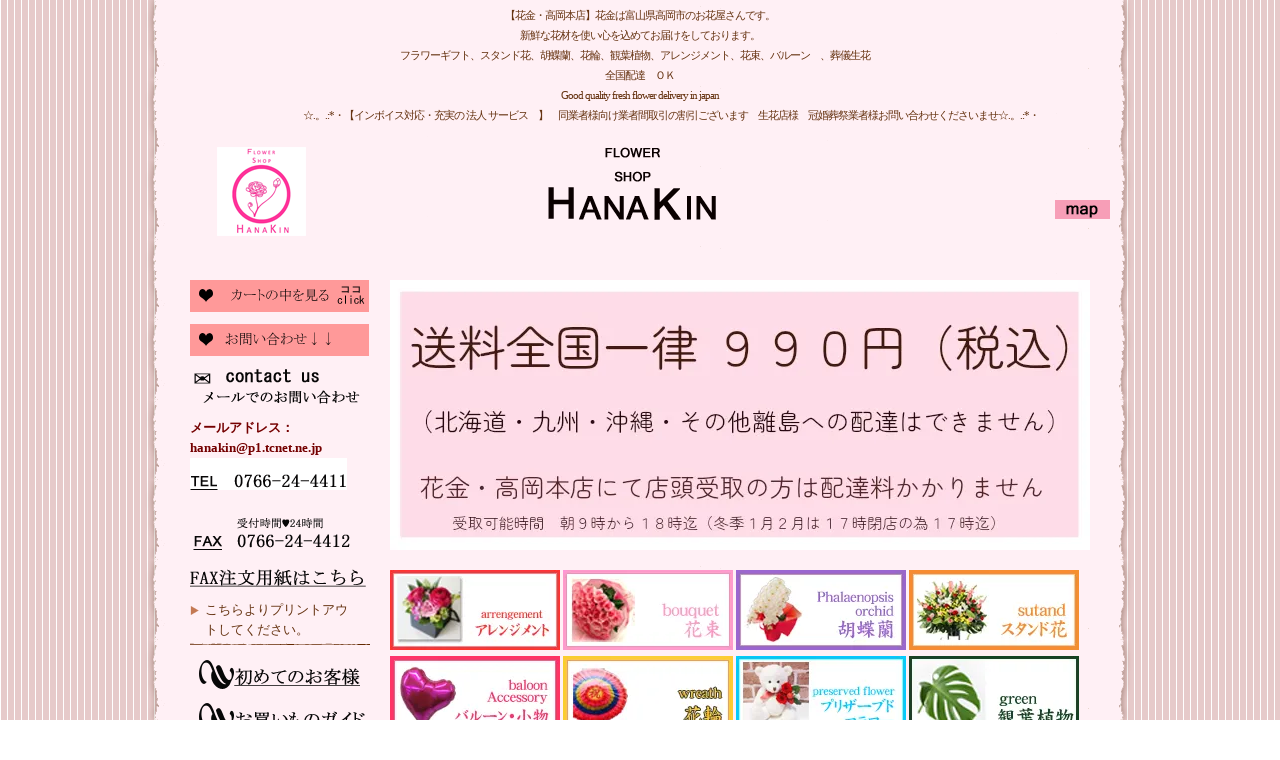

--- FILE ---
content_type: text/html; charset=EUC-JP
request_url: https://www.87kin.com/?mode=grp&gid=121728
body_size: 9887
content:
<!DOCTYPE html PUBLIC "-//W3C//DTD XHTML 1.0 Transitional//EN" "http://www.w3.org/TR/xhtml1/DTD/xhtml1-transitional.dtd">
<html xmlns:og="http://ogp.me/ns#" xmlns:fb="http://www.facebook.com/2008/fbml" xmlns:mixi="http://mixi-platform.com/ns#" xmlns="http://www.w3.org/1999/xhtml" xml:lang="ja" lang="ja" dir="ltr">
<head>
<meta http-equiv="content-type" content="text/html; charset=euc-jp" />
<meta http-equiv="X-UA-Compatible" content="IE=edge,chrome=1" />
<title>作品展・発表会・展示会祝い - （花金☆公式ホームページ）花金は富山県高岡市より全国へ高品質なお花をご提供しております　【インボイス対応】　Good quality fresh flower delivery in Japan</title>
<meta name="Keywords" content="作品展・発表会・展示会祝い,Color Me Shop! pro" />
<meta name="Description" content="" />
<meta name="Author" content="" />
<meta name="Copyright" content="GMOペパボ" />
<meta http-equiv="content-style-type" content="text/css" />
<meta http-equiv="content-script-type" content="text/javascript" />
<link rel="stylesheet" href="https://img07.shop-pro.jp/PA01114/974/css/2/index.css?cmsp_timestamp=20260110140143" type="text/css" />
<link rel="stylesheet" href="https://img07.shop-pro.jp/PA01114/974/css/2/product_list.css?cmsp_timestamp=20260110140143" type="text/css" />

<link rel="alternate" type="application/rss+xml" title="rss" href="https://www.87kin.com/?mode=rss" />
<link rel="alternate" media="handheld" type="text/html" href="https://www.87kin.com/?mode=grp&gid=121728" />
<script type="text/javascript" src="//ajax.googleapis.com/ajax/libs/jquery/1.7.2/jquery.min.js" ></script>
<meta property="og:title" content="作品展・発表会・展示会祝い - （花金☆公式ホームページ）花金は富山県高岡市より全国へ高品質なお花をご提供しております　【インボイス対応】　Good quality fresh flower delivery in Japan" />
<meta property="og:description" content="" />
<meta property="og:url" content="https://www.87kin.com?mode=grp&gid=121728" />
<meta property="og:site_name" content="（花金☆公式ホームページ）花金は富山県高岡市より全国へ高品質なお花をご提供しております　【インボイス対応】　Good quality fresh flower delivery in Japan" />
<meta property="og:image" content=""/>
<script>
  var Colorme = {"page":"product_list","shop":{"account_id":"PA01114974","title":"\uff08\u82b1\u91d1\u2606\u516c\u5f0f\u30db\u30fc\u30e0\u30da\u30fc\u30b8\uff09\u82b1\u91d1\u306f\u5bcc\u5c71\u770c\u9ad8\u5ca1\u5e02\u3088\u308a\u5168\u56fd\u3078\u9ad8\u54c1\u8cea\u306a\u304a\u82b1\u3092\u3054\u63d0\u4f9b\u3057\u3066\u304a\u308a\u307e\u3059\u3000\u3010\u30a4\u30f3\u30dc\u30a4\u30b9\u5bfe\u5fdc\u3011\u3000Good quality fresh flower delivery in Japan"},"basket":{"total_price":0,"items":[]},"customer":{"id":null}};

  (function() {
    function insertScriptTags() {
      var scriptTagDetails = [];
      var entry = document.getElementsByTagName('script')[0];

      scriptTagDetails.forEach(function(tagDetail) {
        var script = document.createElement('script');

        script.type = 'text/javascript';
        script.src = tagDetail.src;
        script.async = true;

        if( tagDetail.integrity ) {
          script.integrity = tagDetail.integrity;
          script.setAttribute('crossorigin', 'anonymous');
        }

        entry.parentNode.insertBefore(script, entry);
      })
    }

    window.addEventListener('load', insertScriptTags, false);
  })();
</script>
<script async src="https://zen.one/analytics.js"></script>
</head>
<body>
<meta name="colorme-acc-payload" content="?st=1&pt=10033&ut=121728&at=PA01114974&v=20260118200133&re=&cn=b6a349c194360d92dcd914311bef8c56" width="1" height="1" alt="" /><script>!function(){"use strict";Array.prototype.slice.call(document.getElementsByTagName("script")).filter((function(t){return t.src&&t.src.match(new RegExp("dist/acc-track.js$"))})).forEach((function(t){return document.body.removeChild(t)})),function t(c){var r=arguments.length>1&&void 0!==arguments[1]?arguments[1]:0;if(!(r>=c.length)){var e=document.createElement("script");e.onerror=function(){return t(c,r+1)},e.src="https://"+c[r]+"/dist/acc-track.js?rev=3",document.body.appendChild(e)}}(["acclog001.shop-pro.jp","acclog002.shop-pro.jp"])}();</script>
<div id="container">

<div id="header-info">【花金・高岡本店】花金は富山県高岡市のお花屋さんです。<br />新鮮な花材を使い心を込めてお届けをしております。<br />フラワーギフト、スタンド花、胡蝶蘭、花輪、観葉植物、アレンジメント、花束、バルーン　、葬儀生花　<br />全国配達　ＯＫ<br />　Good quality fresh flower  delivery in japan　<br />　　　　　　
☆.。.:*・【インボイス対応・充実の 法人 サービス　】　同業者様向け業者間取引の割引ございます　生花店様　冠婚葬祭業者様お問い合わせくださいませ☆.。.:*・</div>
<div id="header">
<h1><a href="./">（花金☆公式ホームページ）花金は富山県高岡市より全国へ高品質なお花をご提供しております　【インボイス対応】　Good quality fresh flower delivery in Japan</a></h1>

<div id="accessmap"><a href="http://87kin.com/?tid=2&mode=f7">Map</a></div>
</div>




<div class="side">





<div style="margin-bottom:10px;">
<a href="https://www.87kin.com/cart/proxy/basket?shop_id=PA01114974&shop_domain=87kin.com">
<img src="https://img07.shop-pro.jp/PA01114/974/etc/side-title-cart101.png" alt="" title="カートの中を見る" />
</a>
</div>




<img src="https://img07.shop-pro.jp/PA01114/974/etc/side-title-inquiry101.png" alt="" title="お問い合わせ" />
	<a href="https://hanakin.shop-pro.jp/customer/inquiries/new"><img src="https://img07.shop-pro.jp/PA01114/974/etc/side-mail2.png" alt="" title="メールでのお問い合わせ" style="margin-bottom:10px;" /></a>
<span style="color:#750000"><p><strong>メールアドレス：hanakin@p1.tcnet.ne.jp</strong></p>
<a href="tel:0766-24-4411"><img src="https://img07.shop-pro.jp/PA01114/974/etc_base64/YzJsa1pTMTBaV3hqTXc.png?cmsp_timestamp=20230930173135" alt="" title="電話でのお問い合わせ" /></a>	<br />
	<br />
<img src="https://img07.shop-pro.jp/PA01114/974/etc/side-faxc.png" alt="" title="ファックスでのお問い合わせ" />

</span><a href="https://www.dropbox.com/scl/fi/g2rbrkwbwywpb0py08v39/FAX.pdf?rlkey=v1vdrom6ylt9wai36gn2yxg5b&dl=0" target="_blank"><img src="https://img07.shop-pro.jp/PA01114/974/etc/side-title-fax1.png" alt="" title="FAX注文用紙はこちら" /></a>
<div class="group-list-fax" style="margin-bottom:10px;">
<a href="https://www.dropbox.com/scl/fi/g2rbrkwbwywpb0py08v39/FAX.pdf?rlkey=v1vdrom6ylt9wai36gn2yxg5b&dl=0" target="_blank">こちらよりプリントアウトしてください。</a>
</div>




<a href="http://87kin.com/?tid=2&mode=f3"><img src="https://img07.shop-pro.jp/PA01114/974/etc/side-title-first.png" alt="" title="初めてのお客様" style="margin-bottom:10px;" /></a>

<a href="http://87kin.com/?mode=sk"><img src="https://img07.shop-pro.jp/PA01114/974/etc/side-title-guide1.png" alt="" title="お買い物ガイド" style="margin-bottom:10px;" /></a>




<img src="https://img07.shop-pro.jp/PA01114/974/etc/side-title-search2.png" alt="" title="商品検索" style="margin-bottom:10px;" />
<form action="https://www.87kin.com/" method="GET" id="search" name="search">
<input type="hidden" name="mode" value="srh" />
<select name="cid" style="width:170px;margin:0px 0px 0px 5px;">
<option value="">全ての商品から</option>
<option value="853460,0">アレンジメント</option>
<option value="853459,0">花束</option>
<option value="876515,0">プリザーブドフラワー</option>
<option value="2799822,0">ソープフラワー</option>
<option value="853461,0">観葉植物・多肉植物</option>
<option value="853464,0">胡蝶蘭鉢</option>
<option value="925214,0">スタンド花</option>
<option value="2321091,0">生花</option>
<option value="925216,0">お祝い用花輪</option>
<option value="2360629,0">小物・バルーン</option>
<option value="2526265,0">☆ギャラリー☆　過去にお届けしたオーダー商品等のご紹介</option>
</select>
<input type="text" name="keyword"  id="keyword" value=""><input type="image" src="//img07.shop-pro.jp/PA01114/974/etc/search-btn.png" alt="検索" name="searchBtn" id="searchBtn" />
</form>




<img src="https://img07.shop-pro.jp/PA01114/974/etc/side-title-use10.png" alt="" title="用途で選ぶ" style="margin-top:10px;" />

<div class="group-list-use">
<a href="https://www.87kin.com/?mode=grp&gid=121724"><!--use-->誕生日</a>
</div>

<div class="group-list-use">
<a href="https://www.87kin.com/?mode=grp&gid=121725"><!--use-->バルーン付きフラワー　お誕生日　祝電・結婚式・誕生日</a>
</div>

<div class="group-list-use">
<a href="https://www.87kin.com/?mode=grp&gid=121726"><!--use-->おまかせお祝いアレンジメント</a>
</div>

<div class="group-list-use">
<a href="https://www.87kin.com/?mode=grp&gid=1625174"><!--use-->おまかせ御供えアレンジメント</a>
</div>

<div class="group-list-use">
<a href="https://www.87kin.com/?mode=grp&gid=121731"><!--use-->お悔やみ・お供え・ご法要</a>
</div>

<div class="group-list-use">
<a href="https://www.87kin.com/?mode=grp&gid=127710"><!--use-->開店・周年記念・リニューアルオープン祝い</a>
</div>

<div class="group-list-use">
<a href="https://www.87kin.com/?mode=grp&gid=121728"><!--use-->作品展・発表会・展示会祝い</a>
</div>

<div class="group-list-use">
<a href="https://www.87kin.com/?mode=grp&gid=1657384"><!--use-->ご葬儀・告別式・通夜</a>
</div>

<div class="group-list-use">
<a href="https://www.87kin.com/?mode=grp&gid=121732"><!--use-->法人・社用でのご利用</a>
</div>












<img src="https://img07.shop-pro.jp/PA01114/974/etc/side-title-budget10.png" alt="" title="予算で選ぶ" style="margin-top:10px;" />




<img src="https://img07.shop-pro.jp/PA01114/974/etc/side-title-kind10.png" alt="" title="種類で選ぶ" style="margin-top:10px;" />
<div class="group-list-kinds">
<a href="https://www.87kin.com/?mode=cate&cbid=853460&csid=0">アレンジメント</a>
</div>
<div class="group-list-kinds">
<a href="https://www.87kin.com/?mode=cate&cbid=853459&csid=0">花束</a>
</div>
<div class="group-list-kinds">
<a href="https://www.87kin.com/?mode=cate&cbid=876515&csid=0">プリザーブドフラワー</a>
</div>
<div class="group-list-kinds">
<a href="https://www.87kin.com/?mode=cate&cbid=2799822&csid=0">ソープフラワー</a>
</div>
<div class="group-list-kinds">
<a href="https://www.87kin.com/?mode=cate&cbid=853461&csid=0">観葉植物・多肉植物</a>
</div>
<div class="group-list-kinds">
<a href="https://www.87kin.com/?mode=cate&cbid=853464&csid=0">胡蝶蘭鉢</a>
</div>
<div class="group-list-kinds">
<a href="https://www.87kin.com/?mode=cate&cbid=925214&csid=0">スタンド花</a>
</div>
<div class="group-list-kinds">
<a href="https://www.87kin.com/?mode=cate&cbid=2321091&csid=0">生花</a>
</div>
<div class="group-list-kinds">
<a href="https://www.87kin.com/?mode=cate&cbid=925216&csid=0">お祝い用花輪</a>
</div>
<div class="group-list-kinds">
<a href="https://www.87kin.com/?mode=cate&cbid=2360629&csid=0">小物・バルーン</a>
</div>
<div class="group-list-kinds">
<a href="https://www.87kin.com/?mode=cate&cbid=2526265&csid=0">☆ギャラリー☆　過去にお届けしたオーダー商品等のご紹介</a>
</div>




<img src="https://img07.shop-pro.jp/PA01114/974/etc/side-title-season10.png" alt="" title="季節の贈り物" style="margin-top:10px;" />
<div class="group-list-season-gift">
<a href="https://www.87kin.com/?mode=grp&gid=121733"><!--season-->結婚記念日</a>
</div>
<div class="group-list-season-gift">
<a href="https://www.87kin.com/?mode=grp&gid=1718780"><!--season-->クリスマス</a>
</div>
<div class="group-list-season-gift">
<a href="https://www.87kin.com/?mode=grp&gid=2181142"><!--season-->推し活応援</a>
</div>




<img src="https://img07.shop-pro.jp/PA01114/974/etc/side-title-feature1.png" alt="" title="特集" style="margin-top:10px;" />
<div class="group-list-feature">
<a href="https://www.87kin.com/?mode=grp&gid=1668148"><!--feature-->プリンセスシリーズ</a>
</div>
<div class="group-list-feature">
<a href="https://www.87kin.com/?mode=grp&gid=175474"><!--feature-->大人気アレンジメント</a>
</div>
<div class="group-list-feature">
<a href="https://www.87kin.com/?mode=grp&gid=2093006"><!--feature-->プロポーズ用花束</a>
</div>
<div class="group-list-feature">
<a href="https://www.87kin.com/?mode=grp&gid=2065710"><!--feature-->☆ギャラリー☆　　　　　　　過去にお届けしたリクエストオーダー商品をご紹介します</a>
</div>




<img src="https://img07.shop-pro.jp/PA01114/974/etc/side-title-manners10.png" alt="" title="花贈りマナー" style="margin-top:10px;" />
<a href="http://87kin.com/?tid=2&mode=f9">誕生日／結婚祝い／出産祝い／お見舞い／開店祝い／開店記念日／歓送迎会／就任祝い／移転祝い／お歳暮</a>











<a href="http://www.eflora.co.jp/shop/hanakin/" target="_blank"><img src="https://img07.shop-pro.jp/PA01114/974/etc/side-eflora.png" alt="" title="" style="margin-top:10px;" /></a>
<p style="font-size: x-small;">イーフローラとは、全国の個性豊かな花屋をインターネットで結んだ 花屋の新しいネットワークです。 前日までにご注文いただければ、イーフローラ加盟の花屋を通じて全国へフラワーギフトをお届けいたします。 翌日のお届けもＯＫ。 品質保証の花屋ネットワークです！</p>

<a href="http://www.eflora.co.jp/" target="_blank"><img src="https://www.eflora.co.jp/link/mb_link_d.gif" border="0"></a>

<a href="http://www.i879.com/" target="_blank"><img src="https://img07.shop-pro.jp/PA01114/974/etc/side-i879.png" alt="" title="" style="margin-top:10px;" /></a>
<p style="font-size: x-small;">花金はインターネット花キューピットの加盟店です。</p>

<a href="http://hanakin51003.hanatown.net/" target="_blank"><img src="https://img07.shop-pro.jp/PA01114/974/etc/side-hanatown.png" alt="" title="" style="margin-top:10px;" /></a>
<p style="font-size: x-small;">花キューピットタウンはお客様と花キューピットのお店をつなぐポータルサイトです。心に花を添えて贈り、感動を生みだす。私たち花キューピットが目指すのは、そういう花贈りです。
富山県内にお届けは当店の花キューピットタウン店よりお買い求め下さい。</p>

<a href="http://87kin.com/?tid=2&mode=f1"><img src="https://img07.shop-pro.jp/PA01114/974/etc/%A4%AA%C6%CF%A4%B1%C0%E8%B0%EC%CD%F7.png?cmsp_timestamp=20170723154029" alt="" title="" style="margin:10px 0px 20px;" /></a>	
<p style="font-size: x-small;">配送可能なホール・会館、ホテル、ライブハウス等</p>
	
	

	
</div>
	
	
	




<div class="main">
<div id="top-menu">
<img src="https://img07.shop-pro.jp/PA01114/974/etc_base64/YmlpaW5vXzI1MTExMjEyNTQyNg.jpg?cmsp_timestamp=20251112125737"height="100%"width="100%"/>

	
	<img src="
"height="100%"width="100%"/>

<br />
<br />

				
<a href="http://87kin.com/?mode=cate&cbid=853460&csid=0">
<img src="https://img07.shop-pro.jp/PA01114/974/etc/%A5%E1%A5%CB%A5%E5%A1%BC%C9%BD%A1%A1%A5%A2%A5%EC%A5%F3%A5%B8%A5%E1%A5%F3%A5%C8.jpg?cmsp_timestamp=20200114123827"/>
</a>	



<a href="http://87kin.com/?mode=cate&cbid=853459&csid=0">
<img src="https://img07.shop-pro.jp/PA01114/974/etc/%A5%E1%A5%CB%A5%E5%A1%BC%C9%BD%A1%A1%B2%D6%C2%AB.jpg?cmsp_timestamp=20200114124127"/>
</a>	



<a href="http://87kin.com/?mode=cate&cbid=853464&csid=0">
<img src="https://img07.shop-pro.jp/PA01114/974/etc/%A5%E1%A5%CB%A5%E5%A1%BC%C9%BD%A1%A1%B8%D5%C4%B3%CD%F6%C8%AD.jpg?cmsp_timestamp=20200114124352"/>
</a>	


		
<a href="http://87kin.com/?mode=cate&cbid=925214&csid=0">
<img src="https://img07.shop-pro.jp/PA01114/974/etc/%A5%E1%A5%CB%A5%E5%A1%BC%C9%BD%A1%A1%A5%B9%A5%BF%A5%F3%A5%C9%B2%D6.jpg?cmsp_timestamp=20200114124240"/>
</a>	
	


<a href="http://87kin.com/?mode=cate&cbid=2360629&csid=0">
<img src="https://img07.shop-pro.jp/PA01114/974/etc/%A5%E1%A5%CB%A5%E5%A1%BC%C9%BD%A1%A1%A5%D0%A5%EB%A1%BC%A5%F3%A1%A6%BE%AE%CA%AA.jpg?cmsp_timestamp=20200114131627"/>
</a>	

	

<a href="http://87kin.com/?mode=cate&cbid=925216&csid=0">
<img src="https://img07.shop-pro.jp/PA01114/974/etc/%A5%E1%A5%CB%A5%E5%A1%BC%C9%BD%A1%A1%B2%D6%CE%D8.jpg?cmsp_timestamp=20200114131803"/>
</a>	



<a href="http://87kin.com/?mode=cate&cbid=876515&csid=0">
<img src="https://img07.shop-pro.jp/PA01114/974/etc/%A5%E1%A5%CB%A5%E5%A1%BC%C9%BD%A1%A1%A5%D7%A5%EA%A5%B6.jpg?cmsp_timestamp=20200114131906"/>
</a>	


	
<a href="http://87kin.com/?mode=cate&cbid=853461&csid=0">
<img src="https://img07.shop-pro.jp/PA01114/974/etc/%A5%E1%A5%CB%A5%E5%A1%BC%C9%BD%A1%A1%B4%D1%CD%D5%BF%A2%CA%AA.jpg?cmsp_timestamp=20200114131958"/>
</a>	
	

	

</div>
	
<a href="https://87kin.com/?mode=grp&gid=121726">	
<img src="https://img07.shop-pro.jp/PA01114/974/etc/%A5%E1%A5%CB%A5%E5%A1%BC%C9%BD%A1%A1%A4%AA%A4%DE%A4%AB%A4%BB%A4%AA%BD%CB%A4%A41.jpg?cmsp_timestamp=20200114152113" alt="" title="" />

<a href="https://87kin.com/?mode=grp&gid=1625174">
<img src="https://img07.shop-pro.jp/PA01114/974/etc/%A5%E1%A5%CB%A5%E5%A1%BC%C9%BD%A1%A1%A4%AA%A4%DE%A4%AB%A4%BB%B8%E6%B6%A1%A4%A8.jpg?cmsp_timestamp=20200114135639"/>
</a>	
		 
		 
<br />


	
<a href="http://87kin.com/?tid=2&mode=f7">
<img src="https://img07.shop-pro.jp/PA01114/974/etc/%A5%A2%A5%AF%A5%BB%A5%B9%A5%DE%A5%C3%A5%D7%A5%D0%A5%CA%A1%BC%A5%B5%A5%A4%A5%BA.jpg?cmsp_timestamp=20190703175553"/>
</a>	


<div style="text-align:right; padding-right:5px;">
<a href="./">ホーム</a> &gt; <a href='?mode=grp&gid=121728'><!--use-->作品展・発表会・展示会祝い</a></div>





	<img src="https://img07.shop-pro.jp/PA01114/974/etc/%C8%AF%C9%BD%B2%F1%A1%A12020.jpg?cmsp_timestamp=20221001100846" height="100%"width="100%"/ alt="作品展・発表会・展示会祝い" />






<br />
<br />







[&nbsp;並び順を変更&nbsp;] - 
<span style="font-weight: bolder;">おすすめ順</span> - <a href="?mode=grp&gid=121728&sort=p">価格順</a> - <a href="?mode=grp&gid=121728&sort=n">新着順</a>

<br />


全 [50] 商品中 [1-50] 商品を表示しています


<br />
<br />


<table border="0" cellspacing="10" cellpadding="0">
<tr align="center" valign="top">
<td>
<table width="220" border="0" cellspacing="0" cellpadding="0">
<tr align="center" valign="middle">
<td width="220" height="220" class="list-img">
<a href="?pid=161331632"><img src="https://img07.shop-pro.jp/PA01114/974/product/161331632_th.jpg?cmsp_timestamp=20240523115809" /></a>
</td>
</tr>
<tr align="center" valign="middle">
<td>
<a href="?pid=161331632"><img class='new_mark_img1' src='https://img.shop-pro.jp/img/new/icons30.gif' style='border:none;display:inline;margin:0px;padding:0px;width:auto;' />テディベアピック付き☆AGT　赤バラとカーネーション・カスミソウのありがとうアレンジメント　高岡花金オリジナル</a>
<br />

4,400円<br />
</td>
</tr>
</table>
</td>



<td>
<table width="220" border="0" cellspacing="0" cellpadding="0">
<tr align="center" valign="middle">
<td width="220" height="220" class="list-img">
<a href="?pid=66375988"><img src="https://img07.shop-pro.jp/PA01114/974/product/66375988_th.png?cmsp_timestamp=20230328181533" /></a>
</td>
</tr>
<tr align="center" valign="middle">
<td>
<a href="?pid=66375988"><img class='new_mark_img1' src='https://img.shop-pro.jp/img/new/icons29.gif' style='border:none;display:inline;margin:0px;padding:0px;width:auto;' />当店人気NO.1　ピンクバラ・カスミソウ・アレンジメント　（ＰＫＲ）　</a>
<br />

3,850円<br />
</td>
</tr>
</table>
</td>



<td>
<table width="220" border="0" cellspacing="0" cellpadding="0">
<tr align="center" valign="middle">
<td width="220" height="220" class="list-img">
<a href="?pid=100410386"><img src="https://img07.shop-pro.jp/PA01114/974/product/100410386_th.png?cmsp_timestamp=20231007110319" /></a>
</td>
</tr>
<tr align="center" valign="middle">
<td>
<a href="?pid=100410386"><img class='new_mark_img1' src='https://img.shop-pro.jp/img/new/icons30.gif' style='border:none;display:inline;margin:0px;padding:0px;width:auto;' />ありがとうアレンジメント　AGT</a>
<br />

3,850円<br />
</td>
</tr>
</table>
</td>


</tr>
<tr align="center" valign="top">

<td>
<table width="220" border="0" cellspacing="0" cellpadding="0">
<tr align="center" valign="middle">
<td width="220" height="220" class="list-img">
<a href="?pid=108802291"><img src="https://img07.shop-pro.jp/PA01114/974/product/108802291_th.jpg?cmsp_timestamp=20230524171350" /></a>
</td>
</tr>
<tr align="center" valign="middle">
<td>
<a href="?pid=108802291"><img class='new_mark_img1' src='https://img.shop-pro.jp/img/new/icons30.gif' style='border:none;display:inline;margin:0px;padding:0px;width:auto;' />ピンクいっぱい可愛いアレンジメント　 ( ぴんく）</a>
<br />

3,850円<br />
</td>
</tr>
</table>
</td>



<td>
<table width="220" border="0" cellspacing="0" cellpadding="0">
<tr align="center" valign="middle">
<td width="220" height="220" class="list-img">
<a href="?pid=161048702"><img src="https://img07.shop-pro.jp/PA01114/974/product/161048702_th.jpg?cmsp_timestamp=20210619104320" /></a>
</td>
</tr>
<tr align="center" valign="middle">
<td>
<a href="?pid=161048702"><img class='new_mark_img1' src='https://img.shop-pro.jp/img/new/icons30.gif' style='border:none;display:inline;margin:0px;padding:0px;width:auto;' />「まるでケーキみたい」　フラワーケーキ ピンク＆赤 cake 　高岡花金オリジナル　</a>
<br />

3,850円<br />
</td>
</tr>
</table>
</td>



<td>
<table width="220" border="0" cellspacing="0" cellpadding="0">
<tr align="center" valign="middle">
<td width="220" height="220" class="list-img">
<a href="?pid=161331547"><img src="https://img07.shop-pro.jp/PA01114/974/product/161331547_th.png?cmsp_timestamp=20231026161324" /></a>
</td>
</tr>
<tr align="center" valign="middle">
<td>
<a href="?pid=161331547"><img class='new_mark_img1' src='https://img.shop-pro.jp/img/new/icons30.gif' style='border:none;display:inline;margin:0px;padding:0px;width:auto;' />白テディベアピック付き☆「まるでケーキみたい」　フラワーケーキ ピンク＆赤 cake 　
</a>
<br />

4,400円<br />
</td>
</tr>
</table>
</td>


</tr>
<tr align="center" valign="top">

<td>
<table width="220" border="0" cellspacing="0" cellpadding="0">
<tr align="center" valign="middle">
<td width="220" height="220" class="list-img">
<a href="?pid=161335017"><img src="https://img07.shop-pro.jp/PA01114/974/product/161335017_th.jpg?cmsp_timestamp=20210625142453" /></a>
</td>
</tr>
<tr align="center" valign="middle">
<td>
<a href="?pid=161335017"><img class='new_mark_img1' src='https://img.shop-pro.jp/img/new/icons30.gif' style='border:none;display:inline;margin:0px;padding:0px;width:auto;' />PG　ピンク＆グリーンのアレンジメント　</a>
<br />

3,850円<br />
</td>
</tr>
</table>
</td>



<td>
<table width="220" border="0" cellspacing="0" cellpadding="0">
<tr align="center" valign="middle">
<td width="220" height="220" class="list-img">
<a href="?pid=165830496"><img src="https://img07.shop-pro.jp/PA01114/974/product/165830496_th.png?cmsp_timestamp=20231007110948" /></a>
</td>
</tr>
<tr align="center" valign="middle">
<td>
<a href="?pid=165830496"><img class='new_mark_img1' src='https://img.shop-pro.jp/img/new/icons30.gif' style='border:none;display:inline;margin:0px;padding:0px;width:auto;' />金リボン付き！ ありがとうアレンジメント　【金リボンAGT】</a>
<br />

3,850円<br />
</td>
</tr>
</table>
</td>



<td>
<table width="220" border="0" cellspacing="0" cellpadding="0">
<tr align="center" valign="middle">
<td width="220" height="220" class="list-img">
<a href="?pid=161331676"><img src="https://img07.shop-pro.jp/PA01114/974/product/161331676_th.jpg?cmsp_timestamp=20230315170154" /></a>
</td>
</tr>
<tr align="center" valign="middle">
<td>
<a href="?pid=161331676"><img class='new_mark_img1' src='https://img.shop-pro.jp/img/new/icons30.gif' style='border:none;display:inline;margin:0px;padding:0px;width:auto;' />Ｐテディベアピック付き☆ぴんくいっぱい可愛いアレンジメント　高岡花金オリジナル商品☆</a>
<br />

4,400円<br />
</td>
</tr>
</table>
</td>


</tr>
<tr align="center" valign="top">

<td>
<table width="220" border="0" cellspacing="0" cellpadding="0">
<tr align="center" valign="middle">
<td width="220" height="220" class="list-img">
<a href="?pid=149978621"><img src="https://img07.shop-pro.jp/PA01114/974/product/149978621_th.jpg?cmsp_timestamp=20230315174648" /></a>
</td>
</tr>
<tr align="center" valign="middle">
<td>
<a href="?pid=149978621"><img class='new_mark_img1' src='https://img.shop-pro.jp/img/new/icons11.gif' style='border:none;display:inline;margin:0px;padding:0px;width:auto;' />バルーン白猫のお花畑☆フラワーアレンジメント（ぴんく）</a>
<br />

4,400円<br />
</td>
</tr>
</table>
</td>



<td>
<table width="220" border="0" cellspacing="0" cellpadding="0">
<tr align="center" valign="middle">
<td width="220" height="220" class="list-img">
<a href="?pid=149978627"><img src="https://img07.shop-pro.jp/PA01114/974/product/149978627_th.jpg?cmsp_timestamp=20230315174717" /></a>
</td>
</tr>
<tr align="center" valign="middle">
<td>
<a href="?pid=149978627"><img class='new_mark_img1' src='https://img.shop-pro.jp/img/new/icons11.gif' style='border:none;display:inline;margin:0px;padding:0px;width:auto;' />バルーン黒猫のお花畑☆フラワーアレンジメント（ぴんく）</a>
<br />

4,400円<br />
</td>
</tr>
</table>
</td>



<td>
<table width="220" border="0" cellspacing="0" cellpadding="0">
<tr align="center" valign="middle">
<td width="220" height="220" class="list-img">
<a href="?pid=149978639"><img src="https://img07.shop-pro.jp/PA01114/974/product/149978639_th.jpg?cmsp_timestamp=20230315173841" /></a>
</td>
</tr>
<tr align="center" valign="middle">
<td>
<a href="?pid=149978639"><img class='new_mark_img1' src='https://img.shop-pro.jp/img/new/icons11.gif' style='border:none;display:inline;margin:0px;padding:0px;width:auto;' />バルーン三毛猫のお花畑☆フラワーアレンジメント（ぴんく）</a>
<br />

4,400円<br />
</td>
</tr>
</table>
</td>


</tr>
<tr align="center" valign="top">

<td>
<table width="220" border="0" cellspacing="0" cellpadding="0">
<tr align="center" valign="middle">
<td width="220" height="220" class="list-img">
<a href="?pid=149978651"><img src="https://img07.shop-pro.jp/PA01114/974/product/149978651_th.jpg?cmsp_timestamp=20230315174401" /></a>
</td>
</tr>
<tr align="center" valign="middle">
<td>
<a href="?pid=149978651"><img class='new_mark_img1' src='https://img.shop-pro.jp/img/new/icons11.gif' style='border:none;display:inline;margin:0px;padding:0px;width:auto;' />バルーン　犬（明るい茶色）お花畑☆フラワーアレンジメント（ぴんく）</a>
<br />

4,400円<br />
</td>
</tr>
</table>
</td>



<td>
<table width="220" border="0" cellspacing="0" cellpadding="0">
<tr align="center" valign="middle">
<td width="220" height="220" class="list-img">
<a href="?pid=149978662"><img src="https://img07.shop-pro.jp/PA01114/974/product/149978662_th.jpg?cmsp_timestamp=20230315174452" /></a>
</td>
</tr>
<tr align="center" valign="middle">
<td>
<a href="?pid=149978662"><img class='new_mark_img1' src='https://img.shop-pro.jp/img/new/icons11.gif' style='border:none;display:inline;margin:0px;padding:0px;width:auto;' />バルーン　犬（白・ホワイト）お花畑☆フラワーアレンジメント（ぴんく）</a>
<br />

4,400円<br />
</td>
</tr>
</table>
</td>



<td>
<table width="220" border="0" cellspacing="0" cellpadding="0">
<tr align="center" valign="middle">
<td width="220" height="220" class="list-img">
<a href="?pid=149978667"><img src="https://img07.shop-pro.jp/PA01114/974/product/149978667_th.jpg?cmsp_timestamp=20230315174542" /></a>
</td>
</tr>
<tr align="center" valign="middle">
<td>
<a href="?pid=149978667"><img class='new_mark_img1' src='https://img.shop-pro.jp/img/new/icons11.gif' style='border:none;display:inline;margin:0px;padding:0px;width:auto;' />バルーン　犬（黒・ブラック）お花畑☆フラワーアレンジメント（ぴんく）</a>
<br />

4,400円<br />
</td>
</tr>
</table>
</td>


</tr>
<tr align="center" valign="top">

<td>
<table width="220" border="0" cellspacing="0" cellpadding="0">
<tr align="center" valign="middle">
<td width="220" height="220" class="list-img">
<a href="?pid=161664870"><img src="https://img07.shop-pro.jp/PA01114/974/product/161664870_th.jpg?cmsp_timestamp=20210709102706" /></a>
</td>
</tr>
<tr align="center" valign="middle">
<td>
<a href="?pid=161664870"><img class='new_mark_img1' src='https://img.shop-pro.jp/img/new/icons30.gif' style='border:none;display:inline;margin:0px;padding:0px;width:auto;' />【PG】ディズニー「ミッキー」　のバルーン付きアレンジメント</a>
<br />

5,500円<br />
</td>
</tr>
</table>
</td>



<td>
<table width="220" border="0" cellspacing="0" cellpadding="0">
<tr align="center" valign="middle">
<td width="220" height="220" class="list-img">
<a href="?pid=161664901"><img src="https://img07.shop-pro.jp/PA01114/974/product/161664901_th.jpg?cmsp_timestamp=20210709102810" /></a>
</td>
</tr>
<tr align="center" valign="middle">
<td>
<a href="?pid=161664901"><img class='new_mark_img1' src='https://img.shop-pro.jp/img/new/icons30.gif' style='border:none;display:inline;margin:0px;padding:0px;width:auto;' />【PG】ディズニー「ミニー」　のバルーン付きアレンジメント</a>
<br />

5,500円<br />
</td>
</tr>
</table>
</td>



<td>
<table width="220" border="0" cellspacing="0" cellpadding="0">
<tr align="center" valign="middle">
<td width="220" height="220" class="list-img">
<a href="?pid=179912652"><img src="https://img07.shop-pro.jp/PA01114/974/product/179912652_th.png?cmsp_timestamp=20240309172750" /></a>
</td>
</tr>
<tr align="center" valign="middle">
<td>
<a href="?pid=179912652"><img class='new_mark_img1' src='https://img.shop-pro.jp/img/new/icons30.gif' style='border:none;display:inline;margin:0px;padding:0px;width:auto;' />フラミンゴ　ピック付き　PG　フラワーアレンジメント　</a>
<br />

5,500円<br />
</td>
</tr>
</table>
</td>


</tr>
<tr align="center" valign="top">

<td>
<table width="220" border="0" cellspacing="0" cellpadding="0">
<tr align="center" valign="middle">
<td width="220" height="220" class="list-img">
<a href="?pid=175680018"><img src="https://img07.shop-pro.jp/PA01114/974/product/175680018_th.jpg?cmsp_timestamp=20231001101808" /></a>
</td>
</tr>
<tr align="center" valign="middle">
<td>
<a href="?pid=175680018"><img class='new_mark_img1' src='https://img.shop-pro.jp/img/new/icons11.gif' style='border:none;display:inline;margin:0px;padding:0px;width:auto;' />【ピンク】フラワーアレンジメント！カラーラッピング＆バルーン付き☆</a>
<br />

4,510円<br />
</td>
</tr>
</table>
</td>



<td>
<table width="220" border="0" cellspacing="0" cellpadding="0">
<tr align="center" valign="middle">
<td width="220" height="220" class="list-img">
<a href="?pid=176205938"><img src="https://img07.shop-pro.jp/PA01114/974/product/176205938_th.jpg?cmsp_timestamp=20231001101613" /></a>
</td>
</tr>
<tr align="center" valign="middle">
<td>
<a href="?pid=176205938"><img class='new_mark_img1' src='https://img.shop-pro.jp/img/new/icons11.gif' style='border:none;display:inline;margin:0px;padding:0px;width:auto;' />【白】　フラワーアレンジメント！カラーラッピング＆バルーン付き☆　白寿　お誕生日　お祝い　メンバーカラー　推し活</a>
<br />

4,510円<br />
</td>
</tr>
</table>
</td>



<td>
<table width="220" border="0" cellspacing="0" cellpadding="0">
<tr align="center" valign="middle">
<td width="220" height="220" class="list-img">
<a href="?pid=176205963"><img src="https://img07.shop-pro.jp/PA01114/974/product/176205963_th.jpg?cmsp_timestamp=20231001101332" /></a>
</td>
</tr>
<tr align="center" valign="middle">
<td>
<a href="?pid=176205963"><img class='new_mark_img1' src='https://img.shop-pro.jp/img/new/icons11.gif' style='border:none;display:inline;margin:0px;padding:0px;width:auto;' />【黒】　フラワーアレンジメント！カラーラッピング＆バルーン付き　☆　お誕生日　クロミちゃん　メンバーカラー　黒　韓流　ジャニーズ　サンリオ</a>
<br />

4,510円<br />
</td>
</tr>
</table>
</td>


</tr>
<tr align="center" valign="top">

<td>
<table width="220" border="0" cellspacing="0" cellpadding="0">
<tr align="center" valign="middle">
<td width="220" height="220" class="list-img">
<a href="?pid=176205999"><img src="https://img07.shop-pro.jp/PA01114/974/product/176205999_th.jpg?cmsp_timestamp=20231001100952" /></a>
</td>
</tr>
<tr align="center" valign="middle">
<td>
<a href="?pid=176205999"><img class='new_mark_img1' src='https://img.shop-pro.jp/img/new/icons11.gif' style='border:none;display:inline;margin:0px;padding:0px;width:auto;' />【オレンジ】　フラワーアレンジメント！カラーラッピング＆バルーン付き☆　お誕生日　メンバーカラー　オレンジ　韓流　ジャニーズ　サンリオ　推し</a>
<br />

4,510円<br />
</td>
</tr>
</table>
</td>



<td>
<table width="220" border="0" cellspacing="0" cellpadding="0">
<tr align="center" valign="middle">
<td width="220" height="220" class="list-img">
<a href="?pid=176206024"><img src="https://img07.shop-pro.jp/PA01114/974/product/176206024_th.jpg?cmsp_timestamp=20231001100801" /></a>
</td>
</tr>
<tr align="center" valign="middle">
<td>
<a href="?pid=176206024"><img class='new_mark_img1' src='https://img.shop-pro.jp/img/new/icons11.gif' style='border:none;display:inline;margin:0px;padding:0px;width:auto;' />【青】フラワーアレンジメント！カラーラッピング＆バルーン付き☆　誕生日　お祝い　メンバーカラー　青　韓流　ジャニーズ　サンリオ　推し</a>
<br />

4,510円<br />
</td>
</tr>
</table>
</td>



<td>
<table width="220" border="0" cellspacing="0" cellpadding="0">
<tr align="center" valign="middle">
<td width="220" height="220" class="list-img">
<a href="?pid=176206357"><img src="https://img07.shop-pro.jp/PA01114/974/product/176206357_th.jpg?cmsp_timestamp=20231001095638" /></a>
</td>
</tr>
<tr align="center" valign="middle">
<td>
<a href="?pid=176206357"><img class='new_mark_img1' src='https://img.shop-pro.jp/img/new/icons11.gif' style='border:none;display:inline;margin:0px;padding:0px;width:auto;' />【緑】☆フラワーアレンジメント！カラーラッピング＆バルーン付き☆　メンバーカラー　緑　韓流　ジャニーズ　サンリオ　推し</a>
<br />

4,510円<br />
</td>
</tr>
</table>
</td>


</tr>
<tr align="center" valign="top">

<td>
<table width="220" border="0" cellspacing="0" cellpadding="0">
<tr align="center" valign="middle">
<td width="220" height="220" class="list-img">
<a href="?pid=176206443"><img src="https://img07.shop-pro.jp/PA01114/974/product/176206443_th.jpg?cmsp_timestamp=20231001095222" /></a>
</td>
</tr>
<tr align="center" valign="middle">
<td>
<a href="?pid=176206443"><img class='new_mark_img1' src='https://img.shop-pro.jp/img/new/icons11.gif' style='border:none;display:inline;margin:0px;padding:0px;width:auto;' />【赤】フラワーアレンジメント！カラーラッピング＆バルーン付き☆　還暦　メンバーカラー　赤　韓流　ジャニーズ　サンリオ　推し</a>
<br />

4,510円<br />
</td>
</tr>
</table>
</td>



<td>
<table width="220" border="0" cellspacing="0" cellpadding="0">
<tr align="center" valign="middle">
<td width="220" height="220" class="list-img">
<a href="?pid=176206480"><img src="https://img07.shop-pro.jp/PA01114/974/product/176206480_th.jpg?cmsp_timestamp=20231001091343" /></a>
</td>
</tr>
<tr align="center" valign="middle">
<td>
<a href="?pid=176206480"><img class='new_mark_img1' src='https://img.shop-pro.jp/img/new/icons11.gif' style='border:none;display:inline;margin:0px;padding:0px;width:auto;' />【黄】フラワーアレンジメント！カラーラッピング＆バルーン付き☆　傘寿　米寿　メンバーカラー　黄　韓流　ジャニーズ　サンリオ　推し</a>
<br />

4,510円<br />
</td>
</tr>
</table>
</td>



<td>
<table width="220" border="0" cellspacing="0" cellpadding="0">
<tr align="center" valign="middle">
<td width="220" height="220" class="list-img">
<a href="?pid=178072762"><img src="https://img07.shop-pro.jp/PA01114/974/product/178072762_th.jpg?cmsp_timestamp=20231110152213" /></a>
</td>
</tr>
<tr align="center" valign="middle">
<td>
<a href="?pid=178072762"><img class='new_mark_img1' src='https://img.shop-pro.jp/img/new/icons30.gif' style='border:none;display:inline;margin:0px;padding:0px;width:auto;' />ディズニー　「シンデレラのバルーン付きフラワーアレンジメント」　PG　プリンセスバルーン付きフラワーアレンジメント　</a>
<br />

5,500円<br />
</td>
</tr>
</table>
</td>


</tr>
<tr align="center" valign="top">

<td>
<table width="220" border="0" cellspacing="0" cellpadding="0">
<tr align="center" valign="middle">
<td width="220" height="220" class="list-img">
<a href="?pid=178072928"><img src="https://img07.shop-pro.jp/PA01114/974/product/178072928_th.jpg?cmsp_timestamp=20231110152345" /></a>
</td>
</tr>
<tr align="center" valign="middle">
<td>
<a href="?pid=178072928"><img class='new_mark_img1' src='https://img.shop-pro.jp/img/new/icons30.gif' style='border:none;display:inline;margin:0px;padding:0px;width:auto;' />ディズニー　「美女と野獣ベルのバルーン付きフラワーアレンジメント」　PG　プリンセスバルーン付きフラワーアレンジメント　</a>
<br />

5,500円<br />
</td>
</tr>
</table>
</td>



<td>
<table width="220" border="0" cellspacing="0" cellpadding="0">
<tr align="center" valign="middle">
<td width="220" height="220" class="list-img">
<a href="?pid=178073033"><img src="https://img07.shop-pro.jp/PA01114/974/product/178073033_th.jpg?cmsp_timestamp=20231110152538" /></a>
</td>
</tr>
<tr align="center" valign="middle">
<td>
<a href="?pid=178073033"><img class='new_mark_img1' src='https://img.shop-pro.jp/img/new/icons30.gif' style='border:none;display:inline;margin:0px;padding:0px;width:auto;' />ディズニー　「白雪姫のバルーン付きフラワーアレンジメント」　PG　プリンセスバルーン付きフラワーアレンジメント　</a>
<br />

5,500円<br />
</td>
</tr>
</table>
</td>



<td>
<table width="220" border="0" cellspacing="0" cellpadding="0">
<tr align="center" valign="middle">
<td width="220" height="220" class="list-img">
<a href="?pid=72912706"><img src="https://img07.shop-pro.jp/PA01114/974/product/72912706_th.gif?cmsp_timestamp=20220524173404" /></a>
</td>
</tr>
<tr align="center" valign="middle">
<td>
<a href="?pid=72912706">季節のおまかせorオーダーアレンジメント　</a>
<br />

4,400円<br />
</td>
</tr>
</table>
</td>


</tr>
<tr align="center" valign="top">

<td>
<table width="220" border="0" cellspacing="0" cellpadding="0">
<tr align="center" valign="middle">
<td width="220" height="220" class="list-img">
<a href="?pid=72912756"><img src="https://img07.shop-pro.jp/PA01114/974/product/72912756_th.gif?cmsp_timestamp=20220524174340" /></a>
</td>
</tr>
<tr align="center" valign="middle">
<td>
<a href="?pid=72912756">季節のおまかせorオーダーアレンジメント</a>
<br />

5,500円<br />
</td>
</tr>
</table>
</td>



<td>
<table width="220" border="0" cellspacing="0" cellpadding="0">
<tr align="center" valign="middle">
<td width="220" height="220" class="list-img">
<a href="?pid=72912819"><img src="https://img07.shop-pro.jp/PA01114/974/product/72912819_th.jpg?cmsp_timestamp=20220524174356" /></a>
</td>
</tr>
<tr align="center" valign="middle">
<td>
<a href="?pid=72912819">季節のおまかせorオーダーアレンジメント</a>
<br />

6,600円<br />
</td>
</tr>
</table>
</td>



<td>
<table width="220" border="0" cellspacing="0" cellpadding="0">
<tr align="center" valign="middle">
<td width="220" height="220" class="list-img">
<a href="?pid=72912914"><img src="https://img07.shop-pro.jp/PA01114/974/product/72912914_th.jpg?cmsp_timestamp=20220524173726" /></a>
</td>
</tr>
<tr align="center" valign="middle">
<td>
<a href="?pid=72912914">季節のおまかせorオーダーアレンジメント　</a>
<br />

7,700円<br />
</td>
</tr>
</table>
</td>


</tr>
<tr align="center" valign="top">

<td>
<table width="220" border="0" cellspacing="0" cellpadding="0">
<tr align="center" valign="middle">
<td width="220" height="220" class="list-img">
<a href="?pid=72912942"><img src="https://img07.shop-pro.jp/PA01114/974/product/72912942_th.jpg?cmsp_timestamp=20220524174429" /></a>
</td>
</tr>
<tr align="center" valign="middle">
<td>
<a href="?pid=72912942">季節のおまかせorオーダーアレンジメント　</a>
<br />

8,800円<br />
</td>
</tr>
</table>
</td>



<td>
<table width="220" border="0" cellspacing="0" cellpadding="0">
<tr align="center" valign="middle">
<td width="220" height="220" class="list-img">
<a href="?pid=72912954"><img src="https://img07.shop-pro.jp/PA01114/974/product/72912954_th.jpg?cmsp_timestamp=20220524173905" /></a>
</td>
</tr>
<tr align="center" valign="middle">
<td>
<a href="?pid=72912954">季節のおまかせorオーダーアレンジメント　</a>
<br />

9,900円<br />
</td>
</tr>
</table>
</td>



<td>
<table width="220" border="0" cellspacing="0" cellpadding="0">
<tr align="center" valign="middle">
<td width="220" height="220" class="list-img">
<a href="?pid=72912969"><img src="https://img07.shop-pro.jp/PA01114/974/product/72912969_th.jpg?cmsp_timestamp=20220524174603" /></a>
</td>
</tr>
<tr align="center" valign="middle">
<td>
<a href="?pid=72912969">季節のおまかせorオーダーアレンジメント　</a>
<br />

11,000円<br />
</td>
</tr>
</table>
</td>


</tr>
<tr align="center" valign="top">

<td>
<table width="220" border="0" cellspacing="0" cellpadding="0">
<tr align="center" valign="middle">
<td width="220" height="220" class="list-img">
<a href="?pid=72912978"><img src="https://img07.shop-pro.jp/PA01114/974/product/72912978_th.jpg?cmsp_timestamp=20220524174201" /></a>
</td>
</tr>
<tr align="center" valign="middle">
<td>
<a href="?pid=72912978">季節のおまかせorオーダーアレンジメント　</a>
<br />

16,500円<br />
</td>
</tr>
</table>
</td>



<td>
<table width="220" border="0" cellspacing="0" cellpadding="0">
<tr align="center" valign="middle">
<td width="220" height="220" class="list-img">
<a href="?pid=153714324"><img src="https://img07.shop-pro.jp/PA01114/974/product/153714324_th.jpg?cmsp_timestamp=20200906085203" /></a>
</td>
</tr>
<tr align="center" valign="middle">
<td>
<a href="?pid=153714324"><img class='new_mark_img1' src='https://img.shop-pro.jp/img/new/icons30.gif' style='border:none;display:inline;margin:0px;padding:0px;width:auto;' />【PG】ディズニー「小さなプリンセス　ソフィア　」　のバルーン付きアレンジメント</a>
<br />

5,500円<br />
</td>
</tr>
</table>
</td>



<td>
<table width="220" border="0" cellspacing="0" cellpadding="0">
<tr align="center" valign="middle">
<td width="220" height="220" class="list-img">
<a href="?pid=25976076"><img src="https://img07.shop-pro.jp/PA01114/974/product/25976076_th.jpg?cmsp_timestamp=20221008155831" /></a>
</td>
</tr>
<tr align="center" valign="middle">
<td>
<a href="?pid=25976076">おまかせスタンド花 税込16500円</a>
<br />

16,500円<br />
</td>
</tr>
</table>
</td>


</tr>
<tr align="center" valign="top">

<td>
<table width="220" border="0" cellspacing="0" cellpadding="0">
<tr align="center" valign="middle">
<td width="220" height="220" class="list-img">
<a href="?pid=25976208"><img src="https://img07.shop-pro.jp/PA01114/974/product/25976208_th.jpg?cmsp_timestamp=20221008155710" /></a>
</td>
</tr>
<tr align="center" valign="middle">
<td>
<a href="?pid=25976208">おまかせスタンド花　税込22000円</a>
<br />

22,000円<br />
</td>
</tr>
</table>
</td>



<td>
<table width="220" border="0" cellspacing="0" cellpadding="0">
<tr align="center" valign="middle">
<td width="220" height="220" class="list-img">
<a href="?pid=121816371"><img src="https://img07.shop-pro.jp/PA01114/974/product/121816371_th.jpg?cmsp_timestamp=20240710133716" /></a>
</td>
</tr>
<tr align="center" valign="middle">
<td>
<a href="?pid=121816371">花材おまかせスタンド花（高岡市内のみお届け可能商品）</a>
<br />

11,000円<br />
</td>
</tr>
</table>
</td>



<td>
<table width="220" border="0" cellspacing="0" cellpadding="0">
<tr align="center" valign="middle">
<td width="220" height="220" class="list-img">
<a href="?pid=121816508"><img src="https://img07.shop-pro.jp/PA01114/974/product/121816508_th.jpg?cmsp_timestamp=20170829155910" /></a>
</td>
</tr>
<tr align="center" valign="middle">
<td>
<a href="?pid=121816508">おまかせ赤系スタンド花20</a>
<br />

22,000円<br />
</td>
</tr>
</table>
</td>


</tr>
<tr align="center" valign="top">

<td>
<table width="220" border="0" cellspacing="0" cellpadding="0">
<tr align="center" valign="middle">
<td width="220" height="220" class="list-img">
<a href="?pid=121816534"><img src="https://img07.shop-pro.jp/PA01114/974/product/121816534_th.jpg?cmsp_timestamp=20170826170943" /></a>
</td>
</tr>
<tr align="center" valign="middle">
<td>
<a href="?pid=121816534">おまかせピンク系スタンド花20</a>
<br />

22,000円<br />
</td>
</tr>
</table>
</td>



<td>
<table width="220" border="0" cellspacing="0" cellpadding="0">
<tr align="center" valign="middle">
<td width="220" height="220" class="list-img">
<a href="?pid=121816562"><img src="https://img07.shop-pro.jp/PA01114/974/product/121816562_th.jpg?cmsp_timestamp=20170826171023" /></a>
</td>
</tr>
<tr align="center" valign="middle">
<td>
<a href="?pid=121816562">おまかせ黄色・オレンジ系スタンド花20</a>
<br />

22,000円<br />
</td>
</tr>
</table>
</td>



<td>
<table width="220" border="0" cellspacing="0" cellpadding="0">
<tr align="center" valign="middle">
<td width="220" height="220" class="list-img">
<a href="?pid=141929522"><img src="https://img07.shop-pro.jp/PA01114/974/product/141929522_th.png?cmsp_timestamp=20240721173236" /></a>
</td>
</tr>
<tr align="center" valign="middle">
<td>
<a href="?pid=141929522">おまかせスタンド花 【２段スタンド 】 33000円</a>
<br />

33,000円<br />
</td>
</tr>
</table>
</td>


</tr>
<tr align="center" valign="top">

<td>
<table width="220" border="0" cellspacing="0" cellpadding="0">
<tr align="center" valign="middle">
<td width="220" height="220" class="list-img">
<a href="?pid=25999735"><img src="https://img07.shop-pro.jp/PA01114/974/product/25999735_th.jpg?cmsp_timestamp=20190817134811" /></a>
</td>
</tr>
<tr align="center" valign="middle">
<td>
<a href="?pid=25999735">3F白胡蝶蘭鉢　（ご予約販売の商品) お電話にて配達日時と数量をお知らせくださいませ　０７６６－２４－４４１１</a>
<br />

22,000円<br />
</td>
</tr>
</table>
</td>



<td>
<table width="220" border="0" cellspacing="0" cellpadding="0">
<tr align="center" valign="middle">
<td width="220" height="220" class="list-img">
<a href="?pid=26168621"><img src="https://img07.shop-pro.jp/PA01114/974/product/26168621_th.jpg?cmsp_timestamp=20190817135112" /></a>
</td>
</tr>
<tr align="center" valign="middle">
<td>
<a href="?pid=26168621">ミディ白胡蝶蘭　（ご予約販売) お電話にて配達日時と数量をお知らせくださいませ　０７６６－２４－４４１１</a>
<br />

14,300円<br />
</td>
</tr>
</table>
</td>



<td>
<table width="220" border="0" cellspacing="0" cellpadding="0">
<tr align="center" valign="middle">
<td width="220" height="220" class="list-img">
<a href="?pid=69515424"><img src="https://img07.shop-pro.jp/PA01114/974/product/69515424_th.jpg?20140114092520" /></a>
</td>
</tr>
<tr align="center" valign="middle">
<td>
<a href="?pid=69515424">超豪華☆２０本立ち胡蝶蘭（富山県内限定配送 ご予約商品）</a>
<br />

330,000円<br />
</td>
</tr>
</table>
</td>


</tr>
<tr align="center" valign="top">

<td>
<table width="220" border="0" cellspacing="0" cellpadding="0">
<tr align="center" valign="middle">
<td width="220" height="220" class="list-img">
<a href="?pid=90211638"><img src="https://img07.shop-pro.jp/PA01114/974/product/90211638_th.jpg?cmsp_timestamp=20150526134430" /></a>
</td>
</tr>
<tr align="center" valign="middle">
<td>
<a href="?pid=90211638">3F白胡蝶蘭鉢　（ご予約販売) お電話にて配達日時と数量をお知らせくださいませ　０７６６－２４－４４１１</a>
<br />

33,000円<br />
</td>
</tr>
</table>
</td>



<td>
<table width="220" border="0" cellspacing="0" cellpadding="0">
<tr align="center" valign="middle">
<td width="220" height="220" class="list-img">
<a href="?pid=90212244"><img src="https://img07.shop-pro.jp/PA01114/974/product/90212244_th.jpg?cmsp_timestamp=20150526135515" /></a>
</td>
</tr>
<tr align="center" valign="middle">
<td>
<a href="?pid=90212244">ミディピンク胡蝶蘭（ご予約販売）　１１０００円～１６２００円　お電話にて配達日時と数量をお知らせくださいませ　０７６６－２４－４４１１</a>
<br />

14,300円<br />
</td>
</tr>
</table>
</td>



</tr>
</table>



<br class="clear" />
<br />


全 [50] 商品中 [1-50] 商品を表示しています



	height="100%"width="100%"/>
</a>	

	
	


<a href="">
<img src=""height="100%"width="100%"/>
</a>
	
	


<br />
<br />
<div id="footer-menu">

<div id="footer-info">
<img src="https://img07.shop-pro.jp/PA01114/974/etc/footer-title-info1.png" alt="" title="店舗情報" /><br />
<div style="width:270px;height:190px;float:left;margin-top:10px;">
花金《本店》　　<a href="http://87kin.com/?tid=2&mode=f7">アクセスマップ</a><br />
〒933-0039　富山県高岡市大手町11-32<br />
<p>TEL.0766-24-4411　<br />
<p>FAX.0766-24-4412　<br />
<p>&#9993;　hanakin@p1.tcnet.ne.jp<br />	
●営業時間　9:00～17:00<br />
●正月元旦のみ休業<br />
</div><div style="width:160px;height:190px;float:left;margin-top:10px;">
<img src="https://img07.shop-pro.jp/PA01114/974/etc/store1.png" alt="" title="" />
</div>

<div style="width:180px;height:190px;float:right;margin-top:10px;">
<a href="tel:0766-24-4411"><img src="https://img07.shop-pro.jp/PA01114/974/etc_base64/YzJsa1pTMTBaV3hqTXc.png?cmsp_timestamp=20230930173135" alt="" title="電話でのお問い合わせ" style="margin-bottom:5px;" /></a><br /><br />
<img src="https://img07.shop-pro.jp/PA01114/974/etc/side-faxc.png" alt="" title="ファックスでのお問い合わせ" style="margin-bottom:5px;" /><br />
<a href="https://hanakin.shop-pro.jp/customer/inquiries/new"><img src="https://img07.shop-pro.jp/PA01114/974/etc/side-mail2.png" alt="" title="メールでのお問い合わせ" /></a>
</div>

</div>

<div id="footer-menu-l">
<img src="https://img07.shop-pro.jp/PA01114/974/etc/footer-title-user-guide1.png" alt="" title="ご利用ガイド" /><br />
<div class="footer-list-user-guide">
<a href="https://www.87kin.com/?mode=privacy">花金について</a>
</div>
<div class="footer-list-user-guide">
<a href="https://www.87kin.com/?mode=privacy#item">商品について</a>
</div>
<div class="footer-list-user-guide">
<a href="https://www.87kin.com/?mode=privacy#privacy">個人情報保護方針</a>
</div>
<div class="footer-list-user-guide">
<a href="https://www.87kin.com/?mode=privacy#terms">ご利用規約</a>
</div>
<div class="footer-list-user-guide">
<div style="margin:0px; padding:4px 0px 6px 15px;">&#160;</div>
</div>
<div class="footer-list-user-guide">
<a href="http://87kin.com/?tid=2&mode=f8">リンク集</a>
</div>
<div class="footer-list-user-guide">
<a href="https://hanakin.shop-pro.jp/customer/inquiries/new">お問い合わせ</a>
</div>
<div class="footer-list-user-guide">
<a href="http://87kin.com/?tid=2&mode=f10">サイトマップ</a>
</div>

</div>

<div id="footer-menu-c">
<img src="https://img07.shop-pro.jp/PA01114/974/etc/footer-title-shoppingguide1.png" alt="" title="お買い物ガイド" /><br />
<div class="footer-list-shopping-guide">
<a href="https://www.87kin.com/?mode=sk">特定商取引法に基づく表記</a>
</div>
<div class="footer-list-shopping-guide">
<a href="https://www.87kin.com/?mode=sk#payment">お支払い方法について</a>
</div>
<div class="footer-list-shopping-guide">
<a href="https://www.87kin.com/?mode=sk#delivery">配送方法・送料について</a>
</div>
<div class="footer-list-shopping-guide">
<a href="https://www.87kin.com/?mode=sk#returned">返品・交換について</a>
</div>
<div class="footer-list-shopping-guide">
<a href="https://www.87kin.com/?mode=sk#cancel">ご注文のキャンセル・変更</a>
</div>
<div class="footer-list-shopping-guide">
<a href="https://www.87kin.com/?mode=sk#wrapping">包装・ラッピングについて</a>
</div>
<div class="footer-list-shopping-guide">
<a href="https://www.87kin.com/?mode=sk#messagecard">メッセージカードについて</a>
</div>
</div>

<div id="footer-menu-r">
<img src="https://img07.shop-pro.jp/PA01114/974/etc/footer-title-first1.png" alt="" title="初めてのお客様" /><br />
<div class="footer-list-first">
<a href="http://87kin.com/?tid=2&mode=f3">ご購入のながれ</a>
</div>
<div class="footer-list-first">
<a href="http://87kin.com/?tid=2&mode=f3#requirements">動作環境について</a>
</div>
<div class="footer-list-first">
<a href="http://87kin.com/?tid=2&mode=f3#member">会員登録について</a>
</div>
<div class="footer-list-first">
<a href="http://87kin.com/?tid=2&mode=f3#faq">よくあるご質問</a>
</div>
<div class="footer-list-first">
<div style="margin:0px; padding:4px 0px 6px 15px;">&#160;</div>
</div>
<div class="footer-list-first">
<a href="https://www.87kin.com/cart/proxy/basket?shop_id=PA01114974&shop_domain=87kin.com">カートの中をみる</a>
</div>
<div class="footer-list-first">
<a href="https://www.87kin.com/?mode=myaccount">マイアカウント</a>
</div>
</div>

</div>

</div>




<div class="footer">
<a href="https://87kin.com/">ホーム</a> - <a href="https://www.87kin.com/?mode=myaccount">マイアカウント</a> - <a href="https://hanakin.shop-pro.jp/customer/inquiries/new">お問い合わせ</a> - <a href="https://www.87kin.com/?mode=privacy#privacy">個人情報保護方針</a> - <a href="https://www.87kin.com/?mode=sk#payment">お支払い方法について</a> - <a href="https://www.87kin.com/?mode=sk#delivery">配送方法・送料について</a> - <a href="https://www.87kin.com/?mode=sk">特定商取引法に基づく表記</a>
<br />
<br />
Copyright 2010 (C) HANAKIN All Rights Reserved.
</div>

</div><script type="text/javascript" src="https://www.87kin.com/js/cart.js" ></script>
<script type="text/javascript" src="https://www.87kin.com/js/async_cart_in.js" ></script>
<script type="text/javascript" src="https://www.87kin.com/js/product_stock.js" ></script>
<script type="text/javascript" src="https://www.87kin.com/js/js.cookie.js" ></script>
<script type="text/javascript" src="https://www.87kin.com/js/favorite_button.js" ></script>
</body></html>

--- FILE ---
content_type: text/css
request_url: https://img07.shop-pro.jp/PA01114/974/css/2/index.css?cmsp_timestamp=20260110140143
body_size: 7310
content:
/* ▼共通設定▼ */
/* ▼画像ににマウスあてると光る▼ */
a:hover img {
  opacity: 0.6;
  filter: alpha(opacity=60);
}
/* ▼画像ににマウスあてると光る▼ */
* {
	margin: 0px;
	padding: 0px;
}
a:link,
a:visited {
	color: #663311;
	text-decoration: underline;
}
a:hover,
a:active {
	color: #663311;
	text-decoration: none;
}


body {
	color: #663311;
	font-size: small;
	font-family: "Verdana", "ヒラギノ角ゴ Pro W3", "ＭＳ ゴシック", "Osaka‐等幅";
	line-height: 1.6em;
	text-align: center;
	background: url("https://img07.shop-pro.jp/PA01114/974/etc/body-bg1.png") repeat;
}

br.clear {
	clear: both;
	font: 0pt/0pt sans-serif;
}

img {
	border: 0px;
}

/* ▼ページレイアウト▼ */

/*　ページ全体の幅、レイアウトをセンタリング　*/
#container {
	width: 960px;
	margin: 0px auto;
	padding: 0px 15px;
	text-align: left;
	background: url("https://img07.shop-pro.jp/PA01114/974/etc/bg87kin2.png") repeat-y;
}

/*　ヘッダー（ページタイトル、グローバルメニュー）　*/
#header {
	position: relative;
	width: 940px;
	height: 118px;
	margin: 0px 10px 20px;
	padding: 6px 0px;
	clear: left;
	background: url("https://img07.shop-pro.jp/PA01114/974/etc_base64/aHB0b3BiYW5uZXI.png?cmsp_timestamp=20230617155926") no-repeat center bottom;
}

#header h1 {
	position: absolute;
	top: 6px;
	left: 0px;
	display: block;
	width: 610px;
	height: 118px;
	font-size: 0;
	text-indent: -9999px;
}
#header h1 a {
	display: block;
	width: 610px;
	height: 118px;
	font-size: 0;
	text-indent: -9999px;
}
#header #accessmap {
	position: absolute;
	top: 74px;
	left: 885px;
	display: block;
	width: 54px;
	height: 17px;
	font-size: 0;
	text-indent: -9999px;
}
#header #accessmap a {
	display: block;
	width: 54px;
	height: 17px;
	font-size: 0;
	text-indent: -9999px;
}

#header-info {
	padding: 5px 0px;
	text-align: center;
	color: #663311;
	font-size: 11px;
	letter-spacing: -1px;
}

/*　画面左側メニューの幅　*/
.side {
	float: left;
	width: 180px;
	margin: 0px 10px 15px 30px;
	color: #663311;
}
.side a {
	color: #663311;
	text-decoration: none;
}
.side a:link,
.side a:visited {
	color: #663311;
	text-decoration: none;
}
.side a:hover,
.side a:active {
	color: #663311;
	text-decoration: underline;
}
.side img,
#footer-menu-l img,
#footer-menu-c img,
#footer-menu-r  img {
	margin: 0px 0px 1px 0px;
}

#search {
	position: relative;
	height: 60px;
}
#keyword {
	position: absolute;
	top: 30px;
	left: 5px;
	width: 128px;
	height: 19px;
	background: url("https://img07.shop-pro.jp/PA01114/974/etc/search-bg.png") no-repeat;
	border: none;
	padding: 3px 5px;
	color: #444;
}
#searchBtn {
	position: absolute;
	top: 30px;
	left: 150px;
	width: 25px;
	height: 25px;
}

/*　画面右側の幅　*/
.main {
	float: left;
	width: 700px;
	margin: 0px 0px 0px 10px;
}
#top-menu {
	width: 700px;
	color: #663311;
	font-size: 12px;
	text-decoration: none;
}
#top-menu a:link,
#top-menu a:visited {
	color: #663311;
	text-decoration: none;
}
#top-menu a:hover,
#top-menu a:active {
	color: #663311;
	text-decoration: underline;
}

/*　特定商取引法に基づく表記（返品など）ボタン　*/
p#sk_link_other {
	text-align: left;
	margin-top: 10px;
}

p#sk_link_other a {
	font-size: 12px;
}

/*　フッター（メニュー）　*/
#footer-menu {
	width: 670px;
	height: 557px;
	padding: 25px 0px 0px 30px;
	clear: left;
	color: #663311;
	text-decoration: none;
	text-align: left;
	background: url("https://img07.shop-pro.jp/PA01114/974/etc/footer-bg.png");
}
#footer-menu a:link,
#footer-menu a:visited {
	color: #663311;
	text-decoration: none;
}
#footer-menu a:hover,
#footer-menu a:active {
	color: #663311;
	text-decoration: underline;
}

#footer-info {
	width: 640px;
	margin: 0px 0px 10px 0px;
	clear: left;
	text-align: left;
}

#footer-menu-l,
#footer-menu-c,
#footer-menu-r {
	float: left;
	text-align: left;
}
#footer-menu-l {
	width: 180px;
	margin: 10px 10px 0px 0px;
}

#footer-menu-c {
	width: 240px;
	margin: 10px 10px 0px 10px;
}
#footer-menu-r {
	width: 180px;
	margin: 10px 0px 0px 10px;
}
.footer-menu-w {
	width: 640px;
	margin: 0px;
	padding: 4px 0px 6px;
	clear: left;
	text-align: center;
}

/*　フッター（コピーライト）　*/
.footer {
	width: 940px;
	margin: 0px 10px;
	clear: left;
	text-align: center;
}

.clearfix:after {
	content: "."; 
	display: block; 
	height: 0; 
	clear: both; 
	visibility: hidden;
}

.clearfix {display: inline-table;}

/* Hides from IE-mac \*/
* html .clearfix {height: 1%;}
.clearfix {display: block;}
/* End hide from IE-mac */

/* ▼リスト設定▼ */
.group-list-fax,
.group-list-use,
.group-list-budget,
.group-list-kinds,
.group-list-season-gift,
.group-list-feature,
.footer-list-user-guide,
.footer-list-shopping-guide,
.footer-list-first,
.footer-menu-w {
	display: block;
	background: url("https://img07.shop-pro.jp/PA01114/974/etc/line.png") no-repeat center bottom;
}
.group-list-fax a,
.group-list-use a,
.group-list-budget a,
.group-list-kinds a,
.group-list-season-gift a,
.group-list-feature a,
.footer-list-user-guide a,
.footer-list-shopping-guide a,
.footer-list-first a {
	display: block;
	margin: 0px;
	padding: 4px 10px 6px 15px;
}
.group-list-fax a {
	background: url("https://img07.shop-pro.jp/PA01114/974/etc/list-fax.png") no-repeat 0px 10px;
}
.group-list-use a,
.group-list-budget a {
	background: url("https://img07.shop-pro.jp/PA01114/974/etc/list-use.png") no-repeat 0px 10px;
}
.group-list-kinds a {
	background: url("https://img07.shop-pro.jp/PA01114/974/etc/list-kinds.png") no-repeat 0px 10px;
}
.group-list-season-gift a {
	background: url("https://img07.shop-pro.jp/PA01114/974/etc/list-season-gift.png") no-repeat 0px 10px;
}
.group-list-feature a {
	background: url("https://img07.shop-pro.jp/PA01114/974/etc/list-feature.png") no-repeat 0px 10px;
}
.footer-list-user-guide a {
	background: url("https://img07.shop-pro.jp/PA01114/974/etc/list-f-user-guide.png") no-repeat 0px 10px;
}
.footer-list-shopping-guide a {
	background: url("https://img07.shop-pro.jp/PA01114/974/etc/list-f-shopping-guide.png") no-repeat 0px 10px;
}
.footer-list-first a {
	background: url("https://img07.shop-pro.jp/PA01114/974/etc/list-f-first.png") no-repeat 0px 10px;
}

.level2 {
	margin: 0px 0px 0px 20px;
	padding: 0px;
}

/* ▼タイトル▼ */
.title-bar {
	padding:5px;
	font-weight: bold;
	background-color: #fff;
}

/* ▼法人・社用でのご利用▼ */
#houjin {
	width: 700px;
	margin-bottom: 5px;
	background-color: #d7d7d7;
}
#houjin th  {
	width: 120px;
	margin-bottom: 5px;
	padding:5px;
	background-color: #fff;
	font-weight: bold;
}
#houjin td {
	margin-bottom: 5px;
	padding:5px;
	background-color: #fff;
}

/* ▼花贈りマナー▼ */
/*gift - 花贈りテーブル*/
.gift {
	width: 700px;
	border: 1px solid #ccc;
	border-collapse: collapse;
	background: #fff;
}
.gift tr {
	border: 1px solid #ccc;
}

.gift th {
	margin: 0;
	padding: 10px;
	text-align: center;
	background: #7f0019;
}

.gift p {
	color: #fff;
}

.gift td {
	margin: 0;
	padding: 10px;
}

.gift td table th {
	width: 70px;
	margin: 0;
	padding: 10px;
	background: #fff;
	border: 1px solid #ccc;
	font-weight: normal;
}

.gift td table td {
	margin: 0;
	padding: 0;
}

.gift td table td table {
	margin-left: 7px;
}

.gift td table td table td {
	vertical-align: top;
}

.gift .bg-gray {
	background: #f2f2f2;
}


/*詳細ボタンボックス*/
.manner-btn-detail-box {
	margin-left: 110px;
}

.manner-btn-detail {
	float: left;
}

.btn-page-top {
	float: right;
}

.faq-q {
	border-bottom:1px dotted #631;
	font-weight: bold;
	padding: 5px 0;
}

.faq-a {
	margin: 0 0 1em 0;
	padding: 5px 0;
}

--- FILE ---
content_type: text/css
request_url: https://img07.shop-pro.jp/PA01114/974/css/2/product_list.css?cmsp_timestamp=20260110140143
body_size: 97
content:
/* ▼商品一覧・検索結果▼ */
#individual-l {
	float: left;
	width: 320px;
}
#individual-r {
	float: left;
	width: 360px;
	margin: 0px 0px 0px 20px;
}
.list-img {
	background: url("https://img07.shop-pro.jp/PA01114/974/etc/img-bg.jpg");
}